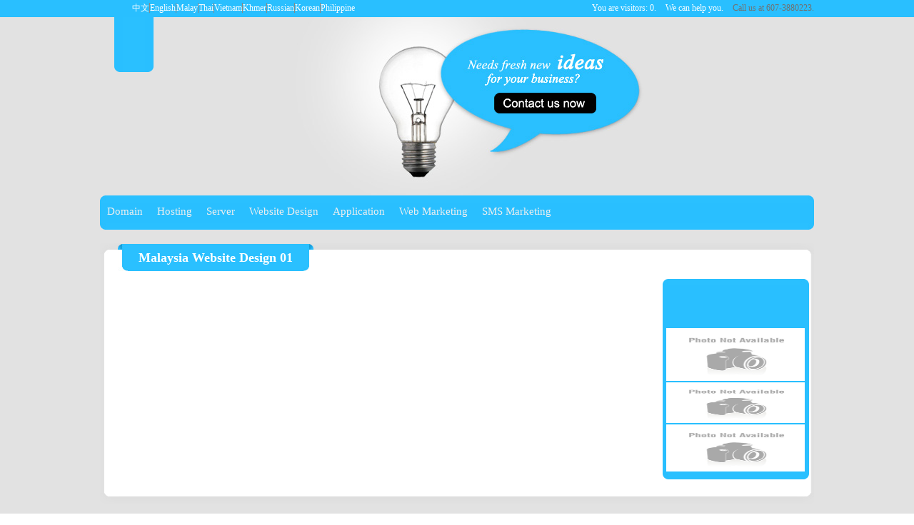

--- FILE ---
content_type: text/html; charset=utf-8
request_url: http://farmfreshmilk.com.my/kh/website-01
body_size: 3845
content:
<!DOCTYPE HTML PUBLIC "-//W3C//DTD HTML 4.01//EN" "http://www.w3.org/TR/html4/strict.dtd">
<html><head>
<title>Malaysia Website Design 01 - Welcome to visit (Company Name) website</title>
<meta name="description" content="At Plansbiz Net Technology Sdn Bhd customers come first and an integral part of our DNA is creating long-lasting customer partnerships and working with them to identify their needs and provide solutions that support their success. The concept of solutions being driven to address specific customer challenges has been with us." >
<meta name="keywords" content=",global,asia,malaysia,SMI,SME,SMB,business,retail,reseller,shopping cart,buying,selling,products,services,international,online,marketing,sales,boss,free,bonus,promotion,discount," >
<meta http-equiv="Content-Type" content="text/html; charset=utf-8" >
<meta http-equiv="Content-Language" content="English" >
<meta name="google-site-verification" content="U6hTIGVQtIke4kD8ubkyGkjcEyiaRUFpoGZGAGAPXXw" >
<meta name="msvalidate.01" content="25553A198844EFC85E4BE300FCF4F5F2" >
<meta name="viewport" content="width=device-width, initial-scale=1">
<meta name='author' content='Plansbiz Net Technology Sdn Bhd' >

<meta name="robots" content="index,follow,all">
<meta name="googlebot" content="index,follow,all">
<meta name="revisit-after" content="2 days">
<meta property="og:url"	content="http://farmfreshmilk.com.my/kh/website-01">
<meta property="og:type"	content="website">
<meta property="og:title"	content="Malaysia Website Design 01 - Welcome to visit (Company Name) website">
<meta property="og:description"	content="At Plansbiz Net Technology Sdn Bhd customers come first and an integral part of our DNA is creating long-lasting customer partnerships and working with them to identify their needs and provide solutions that support their success. The concept of solu">
<meta property="twitter:card"	content="summary">
<meta property="twitter:title"	content="Malaysia Website Design 01 - Welcome to visit (Company Name) website">
<meta property="twitter:tidescription"	content="At Plansbiz Net Technology Sdn Bhd customers come first and an integral part of our DNA is creating long-lasting customer partnerships and working with them to identify their needs and provide solutions that support their success. The concept of solutions being driven to address specific customer challenges has been with us.">
<link rel="canonical" href="http://farmfreshmilk.com.my/kh/website-01" />
<link rel='stylesheet' type='text/css' href='/theme/_Corporate_Blue/imgs/../menu_style.css'>

<script LANGUAGE='JavaScript' src='/inc/js/common.js'></script>

<style type='text/css' media='screen'></style>
<link rel='stylesheet' type='text/css' href='/data/1/_Corporate_Blue.css?v=1768544291' ><!--[if IE]><link rel='stylesheet' type='text/css' href='/data/1/_Corporate_Blue-ie.css?v=1768544291' ><![endif]-->
<link rel='alternate' type='application/rss+xml' title='FARMFRESHMILK.COM.MY RSS FEED' href='http://farmfreshmilk.com.my/kh/rss' >
<link rel='alternate' type='application/rss+xml' title='FARMFRESHMILK.COM.MY CATALOGUE FEED' href='http://farmfreshmilk.com.my/kh/rss/prod' >
<link rel='alternate' type='application/rss+xml' title='FARMFRESHMILK.COM.MY NEWS FEED' href='http://farmfreshmilk.com.my/kh/rss/news' >
<link rel='icon' href='/icon.gif' type='image/x-icon'></head>
<body>


<div id='theme'>

<div id='top-line'>
<div id='flush-mid' style='text-align: right; padding-top: 5px;'>

<div id='theme-lang'><div><ul><li><a href='/cn/website-01'>中文</a></li><li><a href='/en/website-01'>English</a></li><li><a href='/my/website-01'>Malay</a></li><li><a href='/th/website-01'>Thai</a></li><li><a href='/vn/website-01'>Vietnam</a></li><li><a href='/kh/website-01'>Khmer</a></li><li><a href='/ru/website-01'>Russian</a></li><li><a href='/kr/website-01'>Korean</a></li><li><a href='/ph/website-01'>Philippine</a></li></ul></div></div><span>&nbsp;&nbsp;&nbsp;</span>

<span style='padding-right: 10px; color: #fff; '>You are visitors: <span id='hitcounter'>0</span>.</span>
<span style='color: #fff; padding-right: 10px;'>We can help you. </span><span style='color: #717171;'>Call us at 607-3880223.</span></div>
<div id='clearall'></div>
</div>

<div id='theme-frame'>

<div id='theme-header'>
<div id='theme-header-userdefine' style='background:url(/theme/_Corporate_Blue/imgs/header.gif) top left no-repeat;'>

<div id='theme-header-link'><a href='/kh/home'>Home</a> | 
<a href='/kh/contact'>Contact Us</a> | 
<a href='/kh/sitemap'>Site Map</a> | </div>

<div style='position:relative; left: 20px;'>
<table border='0' cellspacing='0' cellpadding='0'><tr>
<td style='background: url(/theme/_Corporate_Blue/imgs/logo-bg-L.png) no-repeat top left; width: 12px; height: 77px; display: block;'></td>
<td style='background: #2ac0ff; vertical-align: middle'><div id='theme-header-logo'><img src='/data/blank.gif' border='0'></div></td>
<td style='background: url(/theme/_Corporate_Blue/imgs/logo-bg-R.png) no-repeat top left; width: 12px; height: 77px; display: block;'></td>
</table>
</div>

<div id='contact-btn'><a href='/kh/contact'><img src='/theme/_Corporate_Blue/imgs/contact-btn.jpg' /></a></div>


</div>
</div>

<div style='padding-bottom: 20px;'>
<table border='0' cellspacing='0' cellpadding='0' width='1000'>
<tr><td style='background: url(/theme/_Corporate_Blue/imgs/menu-t.jpg) no-repeat; width: 100%; height: 10px;'></td></tr>
<tr><td style='background: #29bfff; width: 100%;'><div id='theme-menu' class='cmsmenu'><div id='cmsmenu'>
<ul class='cmsmenu cmsmenum'>
<li class='cmsmenui'><a href='http://domain.plansbiz.net/?' target='_FRAME'>Domain</a></li>
<li class='cmsmenui'><a href='/hosting' target='_self'>Hosting</a></li>
<li class='cmsmenui'><a href='/server' target='_self'>Server</a></li>
<li class='cmsmenui'><a href='/website-design' target='_self'>Website Design</a>
<ul class='cmsmenu cmsmenum'>
<li class='cmsmenui'><a href='/gallery/cat-1231' target='_self'>Website Design Sample</a></li>
<li class='cmsmenui'><a href='#' target='_self'>PBCMS Advantage</a></li>
<li class='cmsmenui'><a href="https://docs.google.com/View?id=dgv4v543_4grkxwwff" target='_BLANK'>PBCMS Help and Manual</a></li>
<li class='cmsmenui'><a href="https://mail.google.com/support/bin/answer.py?answer=86374" target='_BLANK'>Outlook Office Setting</a></li>
<li class='cmsmenui'><a href="https://mail.google.com/support/bin/answer.py?answer=76147" target='_BLANK'>Outlook Express Setting</a></li>
</ul></li>
<li class='cmsmenui'><a href='/online-application' target='_self'>Application  </a></li>
<li class='cmsmenui'><a href='/online-marketing' target='_self'>Web Marketing</a></li>
<li class='cmsmenui'><a href='/sms-marketing' target='_self'>SMS Marketing</a>
<ul class='cmsmenu cmsmenum'>
<li class='cmsmenui'><a href='http://sms.plansbiz.net' target='_BLANK'>PBSMS Login</a></li>
</ul></li>
</ul></div></div></td></tr>
<tr><td style='background: url(/theme/_Corporate_Blue/imgs/menu-b.jpg) no-repeat; width: 100%; height: 10px;'></td></tr>
</table>
</div>

<div id='theme-container'>

<div id='theme-nav'><ul></ul></div>

<div id='title-position'>
<table border='0' cellpadding='0' cellspacing='0' width='auto'>
<tr>
<td style='background: url(/theme/_Corporate_Blue/imgs/title-bg-L.jpg) no-repeat; width: 14px; height: 38px;'></td>
<td style='background: #2ac0ff; width: auto; text-align: center; vertical-align: middle'><div id='theme-title'><h1 class='title'>Malaysia Website Design 01</h1></div></td>
<td style='background: url(/theme/_Corporate_Blue/imgs/title-bg-R.jpg) no-repeat; width: 14px; height: 38px;'></td>
</tr></table>
</div>


<div id='cnt-pos'>

<table border='0' cellpadding='0' cellspacing='0' width='1000'>
<tr><td style='background: url(/theme/_Corporate_Blue/imgs/cnt-t.jpg) no-repeat center -6px; width: 100%; height: 15px;'></td></tr>
<tr><td style='background: url(/theme/_Corporate_Blue/imgs/cnt-m.jpg) repeat-y; width: 100%; height: 100%;' align='center'>

<div id='cnt-wrapper'>
<div id='theme-contain'><div id='theme-contain-website-01'><script type="application/ld+json">
{
  "@context" : "http://schema.org",
  "@type" : "Organization",
  "url" : "http://www.gomalaysia.com.my",
  "contactPoint" : [{
    "@type" : "ContactPoint",
    "telephone" : "+1-401-555-1212",
    "contactType" : "customer service"
  }]
}
</script>



</div></div>

<table border='0' cellpadding='0' cellspacing='0' width='205'>
<tr><td style='background: url(/theme/_Corporate_Blue/imgs/fp-t.jpg) no-repeat; width: 205px; height: 9px;'></td></tr>
<tr><td style='background: #29bfff; width: 205px;'><div id='theme-frame-panel'><p><div id='scrollmsg'>

<SCRIPT language=JavaScript1.2>
var scrollerwidth="200px"		
var scrollerheight="50px"	
var scrollerspeed=1
var scrollercontent=''
var pauseit=1
scrollerspeed=(document.all)? scrollerspeed : Math.max(1, scrollerspeed-1) //slow speed down by 1 for NS
var copyspeed=scrollerspeed
var iedom=document.all||document.getElementById
var actualheight=''
var cross_scroller, ns_scroller
var pausespeed=(pauseit==0)? copyspeed: 0

function populate(){
	if (iedom){
		cross_scroller=document.getElementById? document.getElementById("iescroller") : document.all.iescroller
		cross_scroller.style.top=parseInt(scrollerheight)+8+"px"
		cross_scroller.innerHTML=scrollercontent
		actualheight=cross_scroller.offsetHeight
	}else if (document.layers){
		ns_scroller=document.ns_scroller.document.ns_scroller2
		ns_scroller.top=parseInt(scrollerheight)+8
		ns_scroller.document.write(scrollercontent)
		ns_scroller.document.close()
		actualheight=ns_scroller.document.height
	}
	lefttime=setInterval("scrollscroller()",20)
}
window.onload=populate
function scrollscroller(){
if (iedom){
	if (parseInt(cross_scroller.style.top)>(actualheight*(-1)+8)) cross_scroller.style.top=parseInt(cross_scroller.style.top)-copyspeed+"px"
	else cross_scroller.style.top=parseInt(scrollerheight)+8+"px"
	}
else if (document.layers){
	if (ns_scroller.top>(actualheight*(-1)+8)) ns_scroller.top-=copyspeed
	else ns_scroller.top=parseInt(scrollerheight)+8
	}
}
if (iedom||document.layers){
	with (document){
		if (iedom){
		write('<div style="position:relative;width:'+scrollerwidth+';height:'+scrollerheight+';overflow:hidden" onMouseover="copyspeed=pausespeed" onMouseout="copyspeed=scrollerspeed">')
		write('<div id="iescroller" style="position:absolute;left:0px;top:0px;width:100%;">')
		write('</div></div>')
		}else if (document.layers){
		write('<ilayer width='+scrollerwidth+' height='+scrollerheight+' name="ns_scroller">')
		write('<layer name="ns_scroller2" width='+scrollerwidth+' height='+scrollerheight+' left=0 top=0 onMouseover="copyspeed=pausespeed" onMouseout="copyspeed=scrollerspeed"></layer>')
		write('</ilayer>')
		}
	}
}
</SCRIPT></div></p>

<p><div id='banner_template_list' class='banner_template_list'><div id='banner'><a href='#' target='_BLANK'><img src='/data/1/aimg/1091217112329.jpg' border='0' width='194' height='74' alt='1091217112329.jpg'></a></div><div id='spacer'></div><div id='banner'><a href='#' target='_BLANK'><img src='/data/1/aimg/09110171724.jpg' border='0' width='194' height='57' alt='09110171724.jpg'></a></div><div id='spacer'></div><div id='banner'><a href='#' target='_BLANK'><img src='/data/1/aimg/1091217112401.jpg' border='0' width='194' height='66' alt='1091217112401.jpg'></a></div><div id='spacer'></div></div></p>

<p><div id='subcontent'></div></p>
</div></td></tr>
<tr><td style='background: url(/theme/_Corporate_Blue/imgs/fp-b.jpg) no-repeat; width: 205px; height: 9px;'></td></tr>
</table>
<div id='clearall'></div>
</div>

</td></tr>
<tr><td style='background: url(/theme/_Corporate_Blue/imgs/cnt-b.jpg) no-repeat center -6px; width: 100%; height: 15px;'></td></tr>
</table>
</div>



</div>



</div>
<div id='theme-footer'><div id='footer-pos'>� 2010 Plansbiz Net Technology Sdn Bhd. All rights reserved.&nbsp;</div></div>
</div>
<script defer src="https://static.cloudflareinsights.com/beacon.min.js/vcd15cbe7772f49c399c6a5babf22c1241717689176015" integrity="sha512-ZpsOmlRQV6y907TI0dKBHq9Md29nnaEIPlkf84rnaERnq6zvWvPUqr2ft8M1aS28oN72PdrCzSjY4U6VaAw1EQ==" data-cf-beacon='{"version":"2024.11.0","token":"d6b7e1fbfb0d4a54b421b6a429a1da11","r":1,"server_timing":{"name":{"cfCacheStatus":true,"cfEdge":true,"cfExtPri":true,"cfL4":true,"cfOrigin":true,"cfSpeedBrain":true},"location_startswith":null}}' crossorigin="anonymous"></script>
</body>
</html>

--- FILE ---
content_type: text/css
request_url: http://farmfreshmilk.com.my/theme/_Corporate_Blue/menu_style.css
body_size: 988
content:
div#cmsmenu {  background: none; display:block; width:auto; height:28px;}
ul.cmsmenu ul{display:none}
ul.cmsmenu li:hover>ul{display:block}
ul.cmsmenu ul{position: absolute;left:0px;top:100%;}
ul.cmsmenu ul ul{position: absolute;left:100%;top:0px;}
ul.cmsmenu,ul.cmsmenu ul {
	margin:0px;
	list-style:none;
	padding:0px;
	background-color: none;
	background-repeat:repeat;
	border-color:#333333;
	border-width:0px;
	border-style:solid;
}
ul.cmsmenu table {border-collapse:collapse}ul.cmsmenu {
	display:block;
	zoom:1;
	float: left;
}
ul.cmsmenu ul{
	width: auto;
	min-width:100px;
}
ul.cmsmenu li{
	display:block;
	margin:0px 0px 0px 0px;
	font-size:0px;
}
ul.cmsmenu a:active, ul.cmsmenu a:focus {
outline-style:none;
}
ul.cmsmenu a, ul.cmsmenu li.dis a:hover, ul.cmsmenu li.sep a:hover {
	display:block;
	vertical-align:middle;
	background-color:none;
	border-width:0px;
	border-color:#333333;
	border-style:solid;
	text-align:left;
	text-decoration:none;
	/*padding:4px;*/
	padding:4px 10px; /* here */
	_padding-left:0;
	font:normal 15px Verdana;
	
	color: #efefef;
	text-decoration:none;
	cursor:default;
}
ul.cmsmenu span{
	overflow:hidden;
}
ul.cmsmenu li {
	float:left;
}
ul.cmsmenu ul li {
	float:none;
}
ul.cmsmenu ul a {
	text-align:left;
	white-space:nowrap;
}
ul.cmsmenu li.sep{
	text-align:center;
	padding:0px;
	line-height:0;
	height:100%;
}
ul.cmsmenu li.sep span{
	float:none;	padding-right:0;
	width:5;
	height:16;
	display:inline-block;
	background-color:none;	background-image:none;}
ul.cmsmenu ul li.sep span{
	width:80%;
	height:3;
}
ul.cmsmenu li:hover{
	position:relative;
}
/* hover when expending submenu*/
ul.cmsmenu li:hover>a{
	background-color:#000;
	border-color:#333333;
	border-style:solid;
	font:normal 15px Verdana;
	color: #ffffff;
	text-decoration:none;
}
ul.cmsmenu li a:hover{
	position:relative;
	background-color:#000;
	border-color:#333333;
	border-style:solid;
	font:normal 15px Verdana;
	color: #ffffff;
	text-decoration:none;
}
ul.cmsmenu li.dis a {
	color: #333333 !important;
}
ul.cmsmenu img {border: none;float:left;_float:none;margin-right:4px;width:16px;
height:16px;
}
ul.cmsmenu ul img {width:16px;
height:16px;
}
ul.cmsmenu img.over{display:none}
ul.cmsmenu li.dis a:hover img.over{display:none !important}
ul.cmsmenu li.dis a:hover img.def {display:inline !important}
ul.cmsmenu li:hover > a img.def  {display:none}
ul.cmsmenu li:hover > a img.over {display:inline}
ul.cmsmenu a:hover img.over,ul.cmsmenu a:hover ul img.def,ul.cmsmenu a:hover a:hover ul img.def,ul.cmsmenu a:hover a:hover a:hover ul img.def,ul.cmsmenu a:hover a:hover img.over,ul.cmsmenu a:hover a:hover a:hover img.over,ul.cmsmenu a:hover a:hover a:hover a:hover img.over{display:inline}
ul.cmsmenu a:hover img.def,ul.cmsmenu a:hover ul img.over,ul.cmsmenu a:hover a:hover ul img.over,ul.cmsmenu a:hover a:hover a:hover ul img.over,ul.cmsmenu a:hover a:hover img.def,ul.cmsmenu a:hover a:hover a:hover img.def,ul.cmsmenu a:hover a:hover a:hover a:hover img.def{display:none}
ul.cmsmenu a:hover ul,ul.cmsmenu a:hover a:hover ul,ul.cmsmenu a:hover a:hover a:hover ul{display:block}
ul.cmsmenu a:hover ul ul,ul.cmsmenu a:hover a:hover ul ul{display:none}
ul.cmsmenu span{
	display:block;
	background-image:url(./images/arrv_anim_1.gif);
	background-position:right center;
	background-repeat: no-repeat;
   padding-right:11px;}
ul.cmsmenu li:hover>a>span{	background-image:url(./images/arrv_anim_1o.gif);
}
ul.cmsmenu a:hover span{	_background-image:url(./images/arrv_anim_1o.gif)}
ul.cmsmenu ul span,ul.cmsmenu a:hover table span{background-image:url(./images/arr_double_1.gif)}
ul.cmsmenu ul li:hover > a span{	background-image:url(./images/arr_double_1o.gif);}
ul.cmsmenu table a:hover span,ul.cmsmenu table a:hover a:hover span,ul.cmsmenu table a:hover a:hover a:hover span{background-image:url(./images/arr_double_1o.gif)}
ul.cmsmenu table a:hover table span,ul.cmsmenu table a:hover a:hover table span{background-image:url(./images/arr_double_1.gif)}


#cmsmenu ul li ul li{
	background-color:#29bfff;
	border: none;
	border-color:#333333;
	font:bold 14px Arial;
	color: #d7d7d7;
	text-decoration:none;
}
